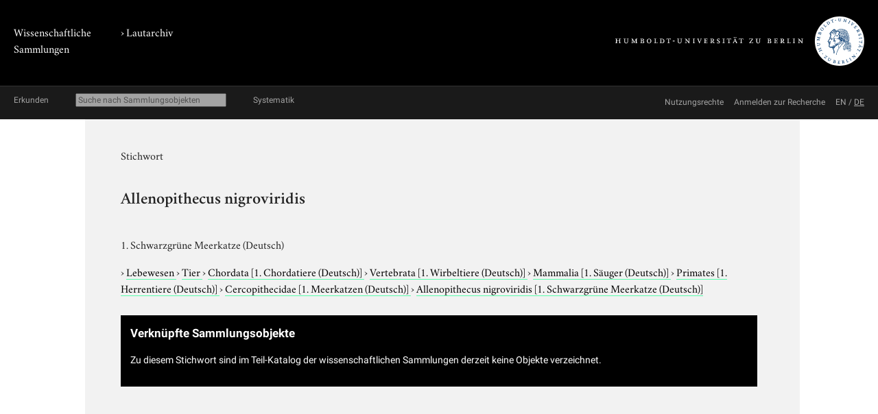

--- FILE ---
content_type: text/html; charset=utf-8
request_url: https://www.lautarchiv.hu-berlin.de/objekte/stichworte/20746/
body_size: 2151
content:
<!doctype html>
<html class="no-js" lang="de">
	<head>
		<meta charset="utf-8">
		<meta http-equiv="x-ua-compatible" content="ie=edge">
		<title>Allenopithecus nigroviridis</title>
		<meta name="description" content="">
		<meta name="viewport" content="width=device-width, initial-scale=1">

		
		<link href="/static/css/screen.css" rel="stylesheet" type="text/css" />
		
		
	<link href="/static/lautarchiv/css/lautarchiv.css" rel="stylesheet" type="text/css" />


		<script src="/static/js/vendor/jquery.min.js"></script>
		<script src="/static/intercoolerjs/js/intercooler.min.js"></script>

		<!--[if lt IE 9]>
			<script src="//html5shiv.googlecode.com/svn/trunk/html5.js"></script>
			<script>window.html5 || document.write('<script src="js/vendor/html5shiv.js"><\/script>')</script>
		<![endif]-->
		
	</head>
	<body class="lautarchiv kabinette term detail">
		<!--[if lt IE 8]>
			<p class="browserupgrade">You are using an <strong>outdated</strong> browser. Please <a href="http://browsehappy.com/">upgrade your browser</a> to improve your experience.</p>
		<![endif]-->

	<div class="background header">
		<div class="container header">
			<header class="site">
				
		<hgroup>
			<p class="portal"><a href="http://www.sammlungen.hu-berlin.de/">Wissenschaftliche Sammlungen</a></p>
			
				
		<h1 class="collection">› <a href="/">Lautarchiv</a></h1>

			

			<p class="university"><a href="//www.hu-berlin.de/"><img class="university-logo" src="/static/img/Humboldt-Universit%C3%A4t%20zu%20Berlin.svg" alt="Humboldt-Universität zu Berlin"></a></p>
		</hgroup>

			</header>
		</div>
	</div>

	<div class="background explore">
		<div class="container explore">
			<nav class="explore">
				
					

	<p class="explore-title"><span>Erkunden</span></p>

	<div id="catalog-search"> 
		<input name="q" type="text"
			placeholder="Suche nach Sammlungsobjekten"
			size="28"
			ic-get-from="/objekte/_search/"
			ic-trigger-on="keyup changed"
			ic-trigger-delay="500ms"
			ic-target="#explore-content"
			ic-indicator="#indicator"
			ic-on-success='$("#ic-collections").css({"text-decoration": "none"}); $("#ic-thesaurus").css({"text-decoration": "none"}); return true'
			>
			<span id="indicator" style="display:none">
				<i class="fa fa-spinner fa-spin"></i> Suchabfrage läuft …
			</span>
	</div>

	

	<a id="ic-thesaurus" class="button"
		ic-get-from="/objekte/_thesaurus_index/"
		ic-target="#explore-content"
		ic-on-success='$("#ic-thesaurus").css({"text-decoration": "underline"}); $("#ic-collections").css({"text-decoration": "none"}); return true'>Systematik</a>

				
			</nav>

			<nav class="explore-meta">
				
		
			<a href="/einfuehrung/nutzungsmoeglichkeiten/">
		
			<span>Nutzungsrechte</span>
		</a>
		
			<a href="/kontakt/recherche/">
		
			<span>Anmelden zur Recherche</span>
		</a>

				
					
	
			<span id="language-switcher">
				<a lang="en" href="/i18n/setlang/?language=en">EN</a> /
				<a lang="de" href="/i18n/setlang/?language=de">DE</a>
			</span>



				
			</nav>

			<div id="explore-content" class="explore-content"></div>
		</div>
	</div>

	<nav class="site">
		
	</nav>

	<div class="background main-outer-container">
		<div class="container outer-main">
			
			<div class="background main-container">
				<main>
					
	<article>
		<header>
			<hgroup>
				<p class="type">Stichwort</p>
				<h1>
					Allenopithecus nigroviridis
				</h1>
				
				<p class="synonyms">
					1. Schwarzgrüne Meerkatze (Deutsch)
				</p>
				
			</hgroup>
			<p class="term-path">
		    
					&rsaquo; <a href="/objekte/stichworte/1232/">
						Lebewesen
						
					</a>
				
					&rsaquo; <a href="/objekte/stichworte/1233/">
						Tier
						
					</a>
				
					&rsaquo; <a href="/objekte/stichworte/7769/">
						Chordata
						
						<span class="synonyms">[1. Chordatiere (Deutsch)]</span>
						
					</a>
				
					&rsaquo; <a href="/objekte/stichworte/7967/">
						Vertebrata
						
						<span class="synonyms">[1. Wirbeltiere (Deutsch)]</span>
						
					</a>
				
					&rsaquo; <a href="/objekte/stichworte/7780/">
						Mammalia
						
						<span class="synonyms">[1. Säuger (Deutsch)]</span>
						
					</a>
				
					&rsaquo; <a href="/objekte/stichworte/8612/">
						Primates
						
						<span class="synonyms">[1. Herrentiere (Deutsch)]</span>
						
					</a>
				
					&rsaquo; <a href="/objekte/stichworte/20559/">
						Cercopithecidae
						
						<span class="synonyms">[1. Meerkatzen (Deutsch)]</span>
						
					</a>
				
					&rsaquo; <a href="/objekte/stichworte/20746/">
						Allenopithecus nigroviridis
						
						<span class="synonyms">[1. Schwarzgrüne Meerkatze (Deutsch)]</span>
						
					</a>
				
			</p>
		</header>

		

		<section class="zal-objects collection-items">
			<h2>
				Verknüpfte Sammlungsobjekte
				
			</h2>

			
			<p>
			Zu diesem Stichwort sind im Teil-Katalog der wissenschaftlichen Sammlungen derzeit keine Objekte verzeichnet.
			</p>
			
		</section>
	</article>


				</main>
			</div>
			
		</div>
	</div>

	<div class="background footer">
		<div class="container footer">
			<footer class="site">
		

		<span class="menu">
		
		</span>

		<span class="general-information">
			Kontakt, E-Mail: <a href="mailto:lautarchiv@hu-berlin.de">lautarchiv@hu-berlin.de</a>,
			Telefon:  +49 30 2093 65820<span class="spacer"></span>
			Öffnungszeiten/ Besuch:  nach Vereinbarung<span class="spacer"></span>
			Sitz: Schloßplatz, D-10178 Berlin
		</span>
</footer>
		</div>
	</div>

	
	</body>
</html>
